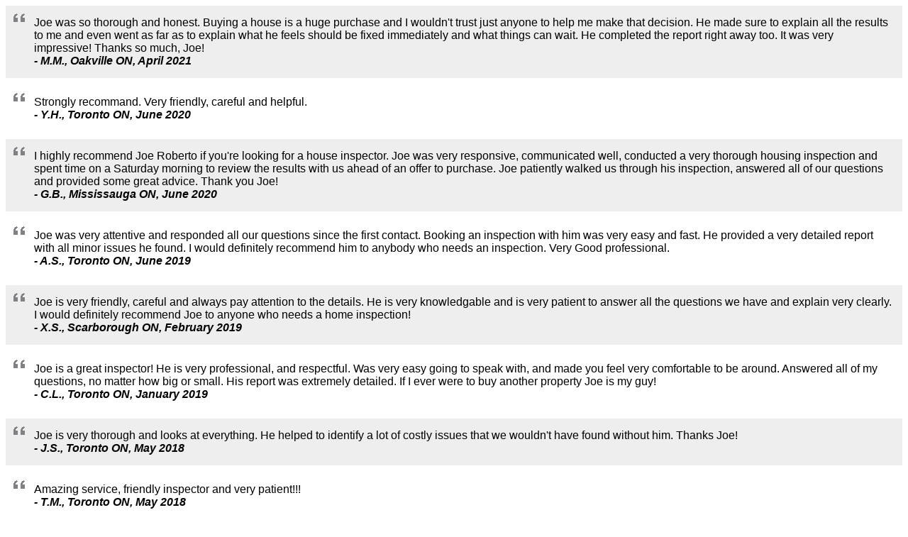

--- FILE ---
content_type: text/html;charset=ISO-8859-1
request_url: https://www.homegauge.com/testimonial-embed.jsp?serviceid=24222&inspid=16251
body_size: 14841
content:




    <div class="network-group" style="font-family:Arial, Helvetica, sans-serif">

    

            

            

            <div style="margin-bottom:10px; padding:15px 15px 15px 40px; background:url(/images/quote-sm.gif) top left no-repeat #EEE;">Joe was so thorough and honest. Buying a house is a huge purchase and I wouldn't trust just anyone to help me make that decision. He made sure to explain all the results to me and even went as far as to explain what he feels should be fixed immediately and what things can wait. He completed the report right away too. It was very impressive! Thanks so much, Joe! <br/><em><strong> - M.M., Oakville ON, April 2021</em></strong></div>

                    <div style="margin-bottom:10px; padding:15px 15px 15px 40px; background:url(/images/quote-sm.gif) top left no-repeat #FFF;">Strongly recommand. Very friendly, careful and helpful.<br/><em><strong> - Y.H., Toronto ON, June 2020</em></strong></div>

                    <div style="margin-bottom:10px; padding:15px 15px 15px 40px; background:url(/images/quote-sm.gif) top left no-repeat #EEE;">I highly recommend Joe Roberto if you're looking for a house inspector. Joe was very responsive, communicated well, conducted a very thorough housing inspection and spent time on a Saturday morning to review the results with us ahead of an offer to purchase. Joe patiently walked us through his inspection, answered all of our questions and provided some great advice. Thank you Joe!<br/><em><strong> - G.B., Mississauga ON, June 2020</em></strong></div>

                    <div style="margin-bottom:10px; padding:15px 15px 15px 40px; background:url(/images/quote-sm.gif) top left no-repeat #FFF;">Joe was very attentive and responded all our questions since the first contact. Booking an inspection with him was very easy and fast. He provided a very detailed report with all minor issues he found. I would definitely recommend him to anybody who needs an inspection. Very Good professional.<br/><em><strong> - A.S., Toronto ON, June 2019</em></strong></div>

                    <div style="margin-bottom:10px; padding:15px 15px 15px 40px; background:url(/images/quote-sm.gif) top left no-repeat #EEE;">Joe is very friendly, careful and always pay attention to the details. He is very knowledgable and is very patient to answer all the questions we have and explain very clearly. I would definitely recommend Joe to anyone who needs a home inspection!<br/><em><strong> - X.S., Scarborough ON, February 2019</em></strong></div>

                    <div style="margin-bottom:10px; padding:15px 15px 15px 40px; background:url(/images/quote-sm.gif) top left no-repeat #FFF;">Joe is a great inspector! He is very professional, and respectful.  Was very easy going to speak with, and made you feel very comfortable to be around. Answered all of my questions, no matter how big or small. His report was extremely detailed. If I ever were to buy another property Joe is my guy!
<br/><em><strong> - C.L., Toronto ON, January 2019</em></strong></div>

                    <div style="margin-bottom:10px; padding:15px 15px 15px 40px; background:url(/images/quote-sm.gif) top left no-repeat #EEE;">Joe is very thorough and looks at everything. He helped to identify a lot of costly issues that we wouldn't have found without him.

Thanks Joe!<br/><em><strong> - J.S., Toronto ON, May 2018</em></strong></div>

                    <div style="margin-bottom:10px; padding:15px 15px 15px 40px; background:url(/images/quote-sm.gif) top left no-repeat #FFF;">Amazing service, friendly inspector and very patient!!!<br/><em><strong> - T.M., Toronto ON, May 2018</em></strong></div>

                    <div style="margin-bottom:10px; padding:15px 15px 15px 40px; background:url(/images/quote-sm.gif) top left no-repeat #EEE;">I called several home inspector and talk to them, but when I spoke to Joe, I immediately knew Joe knew what he was talking about, his knowledge and extensive background assured me that he was the right inspector. On the day of inspection, we had a major ice storm, but that did not stop Joe  from showing up because he knew I had limited time for my home inspection clause. At the end of his inspection, he sat me down and went through all his findings and gave me sound advice based on his inspection.
As a female home buyer with limited knowledge of sub piping and drainage,  electrical box, etc....Joe patiently educated me without making me feel like an idiot, so absolutely, I would definitely recommend Joe. Thank you !<br/><em><strong> - A.M., Scarborough ON, April 2018</em></strong></div>

                    <div style="margin-bottom:10px; padding:15px 15px 15px 40px; background:url(/images/quote-sm.gif) top left no-repeat #FFF;">Joe was recommended to us by our realtor and he was amazing! He was extremely thorough and took the time to explain everything. Once the report was completed, he reached out TWICE to ensure that all of our questions were answered. Highly recommend!!! <br/><em><strong> - D.S., Mississauga ON, April 2018</em></strong></div>

                    <div style="margin-bottom:10px; padding:15px 15px 15px 40px; background:url(/images/quote-sm.gif) top left no-repeat #EEE;">Joe was quick to respond to our inquiry and was able to book the inspection quickly and within our schedules so that we could be present. He was thorough in his investigation and took the time to go through all of his findings after he had completed the inspection as well as answer any questions we had. The report is excellent including pictures which are labelled and easy to follow. All of Joe's communication has been easy to follow and the web tools are very user friendly. <br/><em><strong> - J.R., Toronto ON, April 2018</em></strong></div>

                    <div style="margin-bottom:10px; padding:15px 15px 15px 40px; background:url(/images/quote-sm.gif) top left no-repeat #FFF;">Excellent work by Joe. Always very thorough, would highly recommend to all realtors!<br/><em><strong> - M.T., Markham ON, March 2018</em></strong></div>

                    <div style="margin-bottom:10px; padding:15px 15px 15px 40px; background:url(/images/quote-sm.gif) top left no-repeat #EEE;">Joe was recommended to us by our realtor and he absolutely superseded our expectations. He responded promptly to our emails, showed up on time, answered all questions, was very knowledgeable and provided us with a very detailed report. Thanks Joe.<br/><em><strong> - S.S., Toronto ON, March 2018</em></strong></div>

                    <div style="margin-bottom:10px; padding:15px 15px 15px 40px; background:url(/images/quote-sm.gif) top left no-repeat #FFF;">Joe was very professional and thorough during the inspection. He was reassuring  providing great insight on the shape of the home and making me feel comfortable with the purchase.<br/><em><strong> - I.O., Maple ON, February 2018</em></strong></div>

                    <div style="margin-bottom:10px; padding:15px 15px 15px 40px; background:url(/images/quote-sm.gif) top left no-repeat #EEE;">I used Joe to inspect a house I was buying. He was available to answer my questions before and after the inspection. He was very easy to get in contact with. He was friendly and professional. He provided the report that night and the report was detailed and included photos. I would happily use him again and recommend him to others.  <br/><em><strong> - G.M., Toronto ON, February 2018</em></strong></div>

                    <div style="margin-bottom:10px; padding:15px 15px 15px 40px; background:url(/images/quote-sm.gif) top left no-repeat #FFF;">Joe was very knowledgeable, friendly, and patient in answering all of our home inspection questions, and I would definitely recommend him again to anyone looking to buy a home in Toronto. His home inspection report was very thorough and easy to understand, with useful recommendation items. <br/><em><strong> - F.S., Toronto ON, January 2018</em></strong></div>

                    <div style="margin-bottom:10px; padding:15px 15px 15px 40px; background:url(/images/quote-sm.gif) top left no-repeat #EEE;">I had Joe completed a house inspection last week. I had him in my contacts because he has helped me a couple of times already. This I didn't give him any notice but he made himself available and did an amazing job, he came twice in 24 hrs to complete the job. I didn't have time to even meet him. How is awesome and I highly recommend anyone to trust Joe with the job. We didn't even discuss his charges because I knew he'd be fair and not take advantage of my situation. At the end he proved me right. <br/><em><strong> - B.V., Brampton ON, December 2017</em></strong></div>

                    <div style="margin-bottom:10px; padding:15px 15px 15px 40px; background:url(/images/quote-sm.gif) top left no-repeat #FFF;">Joe is very friendly and very detailed. He was able to answer all the questions I had... I would recommend him to anyone I know<br/><em><strong> - J.S., Bradford ON, November 2017</em></strong></div>

                    <div style="margin-bottom:10px; padding:15px 15px 15px 40px; background:url(/images/quote-sm.gif) top left no-repeat #EEE;">Joe was thorough with my home inspection. He is approachable for any questions I had during the process and the great thing about him is how he explained the potential long-term risks involved with not having items on the report fixed. 

Not to mention, the final report he produced was very clear and concise.<br/><em><strong> - M.C., Brampton Ont, October 2017</em></strong></div>

                    <div style="margin-bottom:10px; padding:15px 15px 15px 40px; background:url(/images/quote-sm.gif) top left no-repeat #FFF;">The only inspector i trust!<br/><em><strong> - R.I., Toronto Ont, October 2017</em></strong></div>

                    <div style="margin-bottom:10px; padding:15px 15px 15px 40px; background:url(/images/quote-sm.gif) top left no-repeat #EEE;">Joe was great! He was very thorough and honest. Joe has completed inspections for me in the past and I will continue to use him in the future and recommend to friends and family.<br/><em><strong> - A.B., Brampton Ont, October 2017</em></strong></div>

                    <div style="margin-bottom:10px; padding:15px 15px 15px 40px; background:url(/images/quote-sm.gif) top left no-repeat #FFF;">Joe was great - he was very thorough and explained everything as he was going along leaving us feeling confident that we understood the condition of the house and with the information we needed to make an informed decision.  <br/><em><strong> - N.G., Toronto Ont, September 2017</em></strong></div>

                    <div style="margin-bottom:10px; padding:15px 15px 15px 40px; background:url(/images/quote-sm.gif) top left no-repeat #EEE;">Report was thorough, Joe was easy to talk to and quick to respond to phone calls/texts.<br/><em><strong> - C.I., Milton,, July 2017</em></strong></div>

                    <div style="margin-bottom:10px; padding:15px 15px 15px 40px; background:url(/images/quote-sm.gif) top left no-repeat #FFF;">Good job Joe. <br/><em><strong> - V.G., Mississauga Ont, June 2017</em></strong></div>

                    <div style="margin-bottom:10px; padding:15px 15px 15px 40px; background:url(/images/quote-sm.gif) top left no-repeat #EEE;">Thank you for good job.<br/><em><strong> - V.B., Richmond Hill Ont, June 2017</em></strong></div>

                    <div style="margin-bottom:10px; padding:15px 15px 15px 40px; background:url(/images/quote-sm.gif) top left no-repeat #FFF;">This is the second time we enlisted the services of Joe for our home inspection. He completed one for our previous house and now for our current house. He was very prompt, courteous, and thorough in his assessment. At the end of the inspection, a report was issued promptly. In addition, Joe was available to following the issuance of his reports and in our case several months later also provided recommendations to contractors we needed for some repairs. We are very pleased with the service we received and would not hesitate to use Joe again. <br/><em><strong> - H.M., North York ON, April 2017</em></strong></div>

                    <div style="margin-bottom:10px; padding:15px 15px 15px 40px; background:url(/images/quote-sm.gif) top left no-repeat #EEE;">Thanks for answering all of our questions, Joe. We appreciate how you took your time and were very thorough with the inspection. <br/><em><strong> - T.S., March 2017</em></strong></div>

                    <div style="margin-bottom:10px; padding:15px 15px 15px 40px; background:url(/images/quote-sm.gif) top left no-repeat #FFF;">Great job. Joe came on time and went through all details. High quality home inspection. Using all modern tools. I would recommend Joe to any prospective buyer or seller. For the reasonable price you get the best home inspection that money can buy. <br/><em><strong> - D.D., East York ON, February 2017</em></strong></div>

                    <div style="margin-bottom:10px; padding:15px 15px 15px 40px; background:url(/images/quote-sm.gif) top left no-repeat #EEE;">Joe was able to accommodate doing an inspection for me on short notice.
He was thorough and professional.
I would certainly use his services again, and have no hesitation in recommending him.<br/><em><strong> - B.K., Etobicoke ON, February 2017</em></strong></div>

                    <div style="margin-bottom:10px; padding:15px 15px 15px 40px; background:url(/images/quote-sm.gif) top left no-repeat #FFF;">Joe is very friendly, very thorough, and he takes the time to explain things you might not know about. I highly recommend his services. <br/><em><strong> - M.B., Toronto ON, January 2017</em></strong></div>

                    <div style="margin-bottom:10px; padding:15px 15px 15px 40px; background:url(/images/quote-sm.gif) top left no-repeat #EEE;">Joe is very friendly, very thorough, and he takes the time to explain things you might not know about. I highly recommend his services. <br/><em><strong> - M.B., Toronto ON, January 2017</em></strong></div>

                    <div style="margin-bottom:10px; padding:15px 15px 15px 40px; background:url(/images/quote-sm.gif) top left no-repeat #FFF;">I had asked Joe to help inspect my new home. He was very patient during the entire 4 hour inspection explaining intricacies and operations of the house to me. The inspection was thorough and surpassed my expectations. He was able to detect and confirm moisture within the wall that showed no signs from the outside and also help me identify pest problems.

The report generated by Magnified Home Inspections is also well stated and clear. Compared to his competitors, it was not vague and not convoluted with unnecessary narratives that hid the facts.

Joe helped me to understand my home, completely.
<br/><em><strong> - K.Z., Toronto ON, November 2016</em></strong></div>

                    
                

</div>
